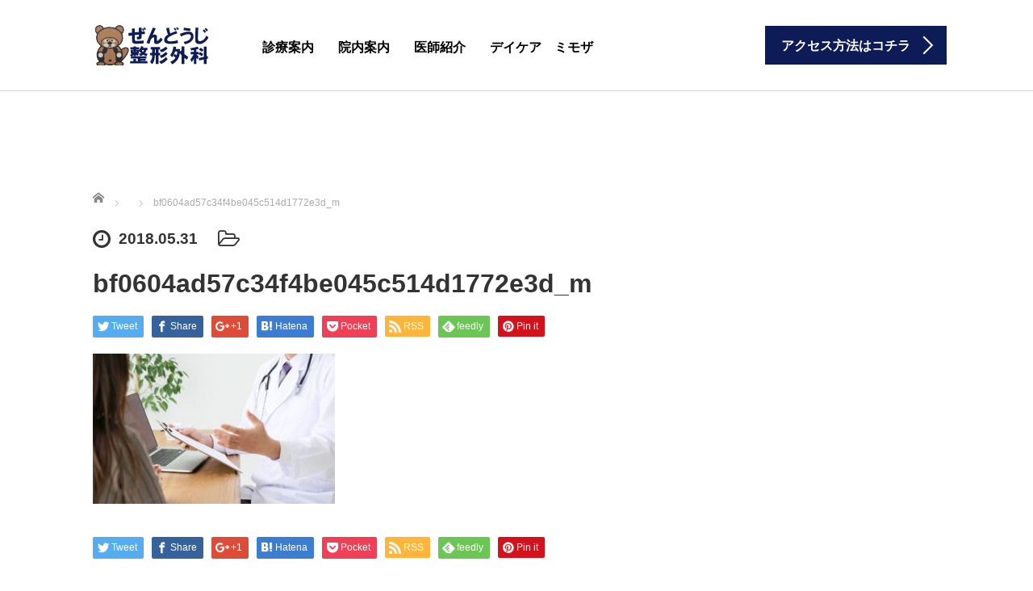

--- FILE ---
content_type: text/html; charset=UTF-8
request_url: http://zendoujiseikei.com/bf0604ad57c34f4be045c514d1772e3d_m/
body_size: 13171
content:
<!DOCTYPE html>
<html dir="ltr" lang="ja" prefix="og: https://ogp.me/ns#">
<head>
	<meta charset="UTF-8">
	<meta name="viewport" content="width=device-width, initial-scale=1.0">
	<meta http-equiv="X-UA-Compatible" content="IE=edge">

	<title>bf0604ad57c34f4be045c514d1772e3d_m | ぜんどうじ整形外科</title>
	<meta name="description" content="福岡県久留米市善道寺町にある整形外科｜リハビリ">
		<link rel="profile" href="http://gmpg.org/xfn/11">
	<link rel="pingback" href="http://zendoujiseikei.com/xmlrpc.php">

		
		<!-- All in One SEO 4.9.1.1 - aioseo.com -->
	<meta name="robots" content="max-image-preview:large" />
	<meta name="author" content="ait-labo"/>
	<link rel="canonical" href="http://zendoujiseikei.com/bf0604ad57c34f4be045c514d1772e3d_m/" />
	<meta name="generator" content="All in One SEO (AIOSEO) 4.9.1.1" />
		<meta property="og:locale" content="ja_JP" />
		<meta property="og:site_name" content="ぜんどうじ整形外科 | 福岡県久留米市善道寺町にある整形外科｜リハビリ" />
		<meta property="og:type" content="article" />
		<meta property="og:title" content="bf0604ad57c34f4be045c514d1772e3d_m | ぜんどうじ整形外科" />
		<meta property="og:url" content="http://zendoujiseikei.com/bf0604ad57c34f4be045c514d1772e3d_m/" />
		<meta property="article:published_time" content="2018-05-31T11:48:35+00:00" />
		<meta property="article:modified_time" content="2018-05-31T11:48:35+00:00" />
		<meta name="twitter:card" content="summary" />
		<meta name="twitter:title" content="bf0604ad57c34f4be045c514d1772e3d_m | ぜんどうじ整形外科" />
		<script type="application/ld+json" class="aioseo-schema">
			{"@context":"https:\/\/schema.org","@graph":[{"@type":"BreadcrumbList","@id":"http:\/\/zendoujiseikei.com\/bf0604ad57c34f4be045c514d1772e3d_m\/#breadcrumblist","itemListElement":[{"@type":"ListItem","@id":"http:\/\/zendoujiseikei.com#listItem","position":1,"name":"\u30db\u30fc\u30e0","item":"http:\/\/zendoujiseikei.com","nextItem":{"@type":"ListItem","@id":"http:\/\/zendoujiseikei.com\/bf0604ad57c34f4be045c514d1772e3d_m\/#listItem","name":"bf0604ad57c34f4be045c514d1772e3d_m"}},{"@type":"ListItem","@id":"http:\/\/zendoujiseikei.com\/bf0604ad57c34f4be045c514d1772e3d_m\/#listItem","position":2,"name":"bf0604ad57c34f4be045c514d1772e3d_m","previousItem":{"@type":"ListItem","@id":"http:\/\/zendoujiseikei.com#listItem","name":"\u30db\u30fc\u30e0"}}]},{"@type":"ItemPage","@id":"http:\/\/zendoujiseikei.com\/bf0604ad57c34f4be045c514d1772e3d_m\/#itempage","url":"http:\/\/zendoujiseikei.com\/bf0604ad57c34f4be045c514d1772e3d_m\/","name":"bf0604ad57c34f4be045c514d1772e3d_m | \u305c\u3093\u3069\u3046\u3058\u6574\u5f62\u5916\u79d1","inLanguage":"ja","isPartOf":{"@id":"http:\/\/zendoujiseikei.com\/#website"},"breadcrumb":{"@id":"http:\/\/zendoujiseikei.com\/bf0604ad57c34f4be045c514d1772e3d_m\/#breadcrumblist"},"author":{"@id":"http:\/\/zendoujiseikei.com\/author\/ait-labo\/#author"},"creator":{"@id":"http:\/\/zendoujiseikei.com\/author\/ait-labo\/#author"},"datePublished":"2018-05-31T11:48:35+00:00","dateModified":"2018-05-31T11:48:35+00:00"},{"@type":"Organization","@id":"http:\/\/zendoujiseikei.com\/#organization","name":"\u305c\u3093\u3069\u3046\u3058\u6574\u5f62\u5916\u79d1","description":"\u798f\u5ca1\u770c\u4e45\u7559\u7c73\u5e02\u5584\u9053\u5bfa\u753a\u306b\u3042\u308b\u6574\u5f62\u5916\u79d1\uff5c\u30ea\u30cf\u30d3\u30ea","url":"http:\/\/zendoujiseikei.com\/"},{"@type":"Person","@id":"http:\/\/zendoujiseikei.com\/author\/ait-labo\/#author","url":"http:\/\/zendoujiseikei.com\/author\/ait-labo\/","name":"ait-labo","image":{"@type":"ImageObject","@id":"http:\/\/zendoujiseikei.com\/bf0604ad57c34f4be045c514d1772e3d_m\/#authorImage","url":"https:\/\/secure.gravatar.com\/avatar\/be30bb5e025976bd4e36eb464c7b74f137ed66843c185494318bf9ec7d419e47?s=96&d=mm&r=g","width":96,"height":96,"caption":"ait-labo"}},{"@type":"WebSite","@id":"http:\/\/zendoujiseikei.com\/#website","url":"http:\/\/zendoujiseikei.com\/","name":"\u305c\u3093\u3069\u3046\u3058\u6574\u5f62\u5916\u79d1","description":"\u798f\u5ca1\u770c\u4e45\u7559\u7c73\u5e02\u5584\u9053\u5bfa\u753a\u306b\u3042\u308b\u6574\u5f62\u5916\u79d1\uff5c\u30ea\u30cf\u30d3\u30ea","inLanguage":"ja","publisher":{"@id":"http:\/\/zendoujiseikei.com\/#organization"}}]}
		</script>
		<!-- All in One SEO -->

<link rel='dns-prefetch' href='//ajax.googleapis.com' />
<link rel="alternate" title="oEmbed (JSON)" type="application/json+oembed" href="http://zendoujiseikei.com/wp-json/oembed/1.0/embed?url=http%3A%2F%2Fzendoujiseikei.com%2Fbf0604ad57c34f4be045c514d1772e3d_m%2F" />
<link rel="alternate" title="oEmbed (XML)" type="text/xml+oembed" href="http://zendoujiseikei.com/wp-json/oembed/1.0/embed?url=http%3A%2F%2Fzendoujiseikei.com%2Fbf0604ad57c34f4be045c514d1772e3d_m%2F&#038;format=xml" />
<style id='wp-img-auto-sizes-contain-inline-css' type='text/css'>
img:is([sizes=auto i],[sizes^="auto," i]){contain-intrinsic-size:3000px 1500px}
/*# sourceURL=wp-img-auto-sizes-contain-inline-css */
</style>
<style id='wp-emoji-styles-inline-css' type='text/css'>

	img.wp-smiley, img.emoji {
		display: inline !important;
		border: none !important;
		box-shadow: none !important;
		height: 1em !important;
		width: 1em !important;
		margin: 0 0.07em !important;
		vertical-align: -0.1em !important;
		background: none !important;
		padding: 0 !important;
	}
/*# sourceURL=wp-emoji-styles-inline-css */
</style>
<style id='wp-block-library-inline-css' type='text/css'>
:root{--wp-block-synced-color:#7a00df;--wp-block-synced-color--rgb:122,0,223;--wp-bound-block-color:var(--wp-block-synced-color);--wp-editor-canvas-background:#ddd;--wp-admin-theme-color:#007cba;--wp-admin-theme-color--rgb:0,124,186;--wp-admin-theme-color-darker-10:#006ba1;--wp-admin-theme-color-darker-10--rgb:0,107,160.5;--wp-admin-theme-color-darker-20:#005a87;--wp-admin-theme-color-darker-20--rgb:0,90,135;--wp-admin-border-width-focus:2px}@media (min-resolution:192dpi){:root{--wp-admin-border-width-focus:1.5px}}.wp-element-button{cursor:pointer}:root .has-very-light-gray-background-color{background-color:#eee}:root .has-very-dark-gray-background-color{background-color:#313131}:root .has-very-light-gray-color{color:#eee}:root .has-very-dark-gray-color{color:#313131}:root .has-vivid-green-cyan-to-vivid-cyan-blue-gradient-background{background:linear-gradient(135deg,#00d084,#0693e3)}:root .has-purple-crush-gradient-background{background:linear-gradient(135deg,#34e2e4,#4721fb 50%,#ab1dfe)}:root .has-hazy-dawn-gradient-background{background:linear-gradient(135deg,#faaca8,#dad0ec)}:root .has-subdued-olive-gradient-background{background:linear-gradient(135deg,#fafae1,#67a671)}:root .has-atomic-cream-gradient-background{background:linear-gradient(135deg,#fdd79a,#004a59)}:root .has-nightshade-gradient-background{background:linear-gradient(135deg,#330968,#31cdcf)}:root .has-midnight-gradient-background{background:linear-gradient(135deg,#020381,#2874fc)}:root{--wp--preset--font-size--normal:16px;--wp--preset--font-size--huge:42px}.has-regular-font-size{font-size:1em}.has-larger-font-size{font-size:2.625em}.has-normal-font-size{font-size:var(--wp--preset--font-size--normal)}.has-huge-font-size{font-size:var(--wp--preset--font-size--huge)}.has-text-align-center{text-align:center}.has-text-align-left{text-align:left}.has-text-align-right{text-align:right}.has-fit-text{white-space:nowrap!important}#end-resizable-editor-section{display:none}.aligncenter{clear:both}.items-justified-left{justify-content:flex-start}.items-justified-center{justify-content:center}.items-justified-right{justify-content:flex-end}.items-justified-space-between{justify-content:space-between}.screen-reader-text{border:0;clip-path:inset(50%);height:1px;margin:-1px;overflow:hidden;padding:0;position:absolute;width:1px;word-wrap:normal!important}.screen-reader-text:focus{background-color:#ddd;clip-path:none;color:#444;display:block;font-size:1em;height:auto;left:5px;line-height:normal;padding:15px 23px 14px;text-decoration:none;top:5px;width:auto;z-index:100000}html :where(.has-border-color){border-style:solid}html :where([style*=border-top-color]){border-top-style:solid}html :where([style*=border-right-color]){border-right-style:solid}html :where([style*=border-bottom-color]){border-bottom-style:solid}html :where([style*=border-left-color]){border-left-style:solid}html :where([style*=border-width]){border-style:solid}html :where([style*=border-top-width]){border-top-style:solid}html :where([style*=border-right-width]){border-right-style:solid}html :where([style*=border-bottom-width]){border-bottom-style:solid}html :where([style*=border-left-width]){border-left-style:solid}html :where(img[class*=wp-image-]){height:auto;max-width:100%}:where(figure){margin:0 0 1em}html :where(.is-position-sticky){--wp-admin--admin-bar--position-offset:var(--wp-admin--admin-bar--height,0px)}@media screen and (max-width:600px){html :where(.is-position-sticky){--wp-admin--admin-bar--position-offset:0px}}

/*# sourceURL=wp-block-library-inline-css */
</style><style id='global-styles-inline-css' type='text/css'>
:root{--wp--preset--aspect-ratio--square: 1;--wp--preset--aspect-ratio--4-3: 4/3;--wp--preset--aspect-ratio--3-4: 3/4;--wp--preset--aspect-ratio--3-2: 3/2;--wp--preset--aspect-ratio--2-3: 2/3;--wp--preset--aspect-ratio--16-9: 16/9;--wp--preset--aspect-ratio--9-16: 9/16;--wp--preset--color--black: #000000;--wp--preset--color--cyan-bluish-gray: #abb8c3;--wp--preset--color--white: #ffffff;--wp--preset--color--pale-pink: #f78da7;--wp--preset--color--vivid-red: #cf2e2e;--wp--preset--color--luminous-vivid-orange: #ff6900;--wp--preset--color--luminous-vivid-amber: #fcb900;--wp--preset--color--light-green-cyan: #7bdcb5;--wp--preset--color--vivid-green-cyan: #00d084;--wp--preset--color--pale-cyan-blue: #8ed1fc;--wp--preset--color--vivid-cyan-blue: #0693e3;--wp--preset--color--vivid-purple: #9b51e0;--wp--preset--gradient--vivid-cyan-blue-to-vivid-purple: linear-gradient(135deg,rgb(6,147,227) 0%,rgb(155,81,224) 100%);--wp--preset--gradient--light-green-cyan-to-vivid-green-cyan: linear-gradient(135deg,rgb(122,220,180) 0%,rgb(0,208,130) 100%);--wp--preset--gradient--luminous-vivid-amber-to-luminous-vivid-orange: linear-gradient(135deg,rgb(252,185,0) 0%,rgb(255,105,0) 100%);--wp--preset--gradient--luminous-vivid-orange-to-vivid-red: linear-gradient(135deg,rgb(255,105,0) 0%,rgb(207,46,46) 100%);--wp--preset--gradient--very-light-gray-to-cyan-bluish-gray: linear-gradient(135deg,rgb(238,238,238) 0%,rgb(169,184,195) 100%);--wp--preset--gradient--cool-to-warm-spectrum: linear-gradient(135deg,rgb(74,234,220) 0%,rgb(151,120,209) 20%,rgb(207,42,186) 40%,rgb(238,44,130) 60%,rgb(251,105,98) 80%,rgb(254,248,76) 100%);--wp--preset--gradient--blush-light-purple: linear-gradient(135deg,rgb(255,206,236) 0%,rgb(152,150,240) 100%);--wp--preset--gradient--blush-bordeaux: linear-gradient(135deg,rgb(254,205,165) 0%,rgb(254,45,45) 50%,rgb(107,0,62) 100%);--wp--preset--gradient--luminous-dusk: linear-gradient(135deg,rgb(255,203,112) 0%,rgb(199,81,192) 50%,rgb(65,88,208) 100%);--wp--preset--gradient--pale-ocean: linear-gradient(135deg,rgb(255,245,203) 0%,rgb(182,227,212) 50%,rgb(51,167,181) 100%);--wp--preset--gradient--electric-grass: linear-gradient(135deg,rgb(202,248,128) 0%,rgb(113,206,126) 100%);--wp--preset--gradient--midnight: linear-gradient(135deg,rgb(2,3,129) 0%,rgb(40,116,252) 100%);--wp--preset--font-size--small: 13px;--wp--preset--font-size--medium: 20px;--wp--preset--font-size--large: 36px;--wp--preset--font-size--x-large: 42px;--wp--preset--spacing--20: 0.44rem;--wp--preset--spacing--30: 0.67rem;--wp--preset--spacing--40: 1rem;--wp--preset--spacing--50: 1.5rem;--wp--preset--spacing--60: 2.25rem;--wp--preset--spacing--70: 3.38rem;--wp--preset--spacing--80: 5.06rem;--wp--preset--shadow--natural: 6px 6px 9px rgba(0, 0, 0, 0.2);--wp--preset--shadow--deep: 12px 12px 50px rgba(0, 0, 0, 0.4);--wp--preset--shadow--sharp: 6px 6px 0px rgba(0, 0, 0, 0.2);--wp--preset--shadow--outlined: 6px 6px 0px -3px rgb(255, 255, 255), 6px 6px rgb(0, 0, 0);--wp--preset--shadow--crisp: 6px 6px 0px rgb(0, 0, 0);}:where(.is-layout-flex){gap: 0.5em;}:where(.is-layout-grid){gap: 0.5em;}body .is-layout-flex{display: flex;}.is-layout-flex{flex-wrap: wrap;align-items: center;}.is-layout-flex > :is(*, div){margin: 0;}body .is-layout-grid{display: grid;}.is-layout-grid > :is(*, div){margin: 0;}:where(.wp-block-columns.is-layout-flex){gap: 2em;}:where(.wp-block-columns.is-layout-grid){gap: 2em;}:where(.wp-block-post-template.is-layout-flex){gap: 1.25em;}:where(.wp-block-post-template.is-layout-grid){gap: 1.25em;}.has-black-color{color: var(--wp--preset--color--black) !important;}.has-cyan-bluish-gray-color{color: var(--wp--preset--color--cyan-bluish-gray) !important;}.has-white-color{color: var(--wp--preset--color--white) !important;}.has-pale-pink-color{color: var(--wp--preset--color--pale-pink) !important;}.has-vivid-red-color{color: var(--wp--preset--color--vivid-red) !important;}.has-luminous-vivid-orange-color{color: var(--wp--preset--color--luminous-vivid-orange) !important;}.has-luminous-vivid-amber-color{color: var(--wp--preset--color--luminous-vivid-amber) !important;}.has-light-green-cyan-color{color: var(--wp--preset--color--light-green-cyan) !important;}.has-vivid-green-cyan-color{color: var(--wp--preset--color--vivid-green-cyan) !important;}.has-pale-cyan-blue-color{color: var(--wp--preset--color--pale-cyan-blue) !important;}.has-vivid-cyan-blue-color{color: var(--wp--preset--color--vivid-cyan-blue) !important;}.has-vivid-purple-color{color: var(--wp--preset--color--vivid-purple) !important;}.has-black-background-color{background-color: var(--wp--preset--color--black) !important;}.has-cyan-bluish-gray-background-color{background-color: var(--wp--preset--color--cyan-bluish-gray) !important;}.has-white-background-color{background-color: var(--wp--preset--color--white) !important;}.has-pale-pink-background-color{background-color: var(--wp--preset--color--pale-pink) !important;}.has-vivid-red-background-color{background-color: var(--wp--preset--color--vivid-red) !important;}.has-luminous-vivid-orange-background-color{background-color: var(--wp--preset--color--luminous-vivid-orange) !important;}.has-luminous-vivid-amber-background-color{background-color: var(--wp--preset--color--luminous-vivid-amber) !important;}.has-light-green-cyan-background-color{background-color: var(--wp--preset--color--light-green-cyan) !important;}.has-vivid-green-cyan-background-color{background-color: var(--wp--preset--color--vivid-green-cyan) !important;}.has-pale-cyan-blue-background-color{background-color: var(--wp--preset--color--pale-cyan-blue) !important;}.has-vivid-cyan-blue-background-color{background-color: var(--wp--preset--color--vivid-cyan-blue) !important;}.has-vivid-purple-background-color{background-color: var(--wp--preset--color--vivid-purple) !important;}.has-black-border-color{border-color: var(--wp--preset--color--black) !important;}.has-cyan-bluish-gray-border-color{border-color: var(--wp--preset--color--cyan-bluish-gray) !important;}.has-white-border-color{border-color: var(--wp--preset--color--white) !important;}.has-pale-pink-border-color{border-color: var(--wp--preset--color--pale-pink) !important;}.has-vivid-red-border-color{border-color: var(--wp--preset--color--vivid-red) !important;}.has-luminous-vivid-orange-border-color{border-color: var(--wp--preset--color--luminous-vivid-orange) !important;}.has-luminous-vivid-amber-border-color{border-color: var(--wp--preset--color--luminous-vivid-amber) !important;}.has-light-green-cyan-border-color{border-color: var(--wp--preset--color--light-green-cyan) !important;}.has-vivid-green-cyan-border-color{border-color: var(--wp--preset--color--vivid-green-cyan) !important;}.has-pale-cyan-blue-border-color{border-color: var(--wp--preset--color--pale-cyan-blue) !important;}.has-vivid-cyan-blue-border-color{border-color: var(--wp--preset--color--vivid-cyan-blue) !important;}.has-vivid-purple-border-color{border-color: var(--wp--preset--color--vivid-purple) !important;}.has-vivid-cyan-blue-to-vivid-purple-gradient-background{background: var(--wp--preset--gradient--vivid-cyan-blue-to-vivid-purple) !important;}.has-light-green-cyan-to-vivid-green-cyan-gradient-background{background: var(--wp--preset--gradient--light-green-cyan-to-vivid-green-cyan) !important;}.has-luminous-vivid-amber-to-luminous-vivid-orange-gradient-background{background: var(--wp--preset--gradient--luminous-vivid-amber-to-luminous-vivid-orange) !important;}.has-luminous-vivid-orange-to-vivid-red-gradient-background{background: var(--wp--preset--gradient--luminous-vivid-orange-to-vivid-red) !important;}.has-very-light-gray-to-cyan-bluish-gray-gradient-background{background: var(--wp--preset--gradient--very-light-gray-to-cyan-bluish-gray) !important;}.has-cool-to-warm-spectrum-gradient-background{background: var(--wp--preset--gradient--cool-to-warm-spectrum) !important;}.has-blush-light-purple-gradient-background{background: var(--wp--preset--gradient--blush-light-purple) !important;}.has-blush-bordeaux-gradient-background{background: var(--wp--preset--gradient--blush-bordeaux) !important;}.has-luminous-dusk-gradient-background{background: var(--wp--preset--gradient--luminous-dusk) !important;}.has-pale-ocean-gradient-background{background: var(--wp--preset--gradient--pale-ocean) !important;}.has-electric-grass-gradient-background{background: var(--wp--preset--gradient--electric-grass) !important;}.has-midnight-gradient-background{background: var(--wp--preset--gradient--midnight) !important;}.has-small-font-size{font-size: var(--wp--preset--font-size--small) !important;}.has-medium-font-size{font-size: var(--wp--preset--font-size--medium) !important;}.has-large-font-size{font-size: var(--wp--preset--font-size--large) !important;}.has-x-large-font-size{font-size: var(--wp--preset--font-size--x-large) !important;}
/*# sourceURL=global-styles-inline-css */
</style>

<style id='classic-theme-styles-inline-css' type='text/css'>
/*! This file is auto-generated */
.wp-block-button__link{color:#fff;background-color:#32373c;border-radius:9999px;box-shadow:none;text-decoration:none;padding:calc(.667em + 2px) calc(1.333em + 2px);font-size:1.125em}.wp-block-file__button{background:#32373c;color:#fff;text-decoration:none}
/*# sourceURL=/wp-includes/css/classic-themes.min.css */
</style>
<link rel='stylesheet' id='contact-form-7-css' href='http://zendoujiseikei.com/wp-content/plugins/contact-form-7/includes/css/styles.css?ver=6.1.4' type='text/css' media='all' />
<link rel='stylesheet' id='_tk-bootstrap-wp-css' href='http://zendoujiseikei.com/wp-content/themes/agent_tcd033/includes/css/bootstrap-wp.css?ver=6.9' type='text/css' media='all' />
<link rel='stylesheet' id='_tk-bootstrap-css' href='http://zendoujiseikei.com/wp-content/themes/agent_tcd033/includes/resources/bootstrap/css/bootstrap.min.css?ver=6.9' type='text/css' media='all' />
<link rel='stylesheet' id='_tk-font-awesome-css' href='http://zendoujiseikei.com/wp-content/themes/agent_tcd033/includes/css/font-awesome.min.css?ver=4.1.0' type='text/css' media='all' />
<script type="text/javascript" src="https://ajax.googleapis.com/ajax/libs/jquery/1.11.3/jquery.min.js?ver=6.9" id="jquery-js"></script>
<script type="text/javascript" src="http://zendoujiseikei.com/wp-content/themes/agent_tcd033/includes/resources/bootstrap/js/bootstrap.js?ver=6.9" id="_tk-bootstrapjs-js"></script>
<script type="text/javascript" src="http://zendoujiseikei.com/wp-content/themes/agent_tcd033/includes/js/bootstrap-wp.js?ver=6.9" id="_tk-bootstrapwp-js"></script>
<script type="text/javascript" src="http://zendoujiseikei.com/wp-content/themes/agent_tcd033/includes/js/keyboard-image-navigation.js?ver=20120202" id="_tk-keyboard-image-navigation-js"></script>
<link rel="https://api.w.org/" href="http://zendoujiseikei.com/wp-json/" /><link rel="alternate" title="JSON" type="application/json" href="http://zendoujiseikei.com/wp-json/wp/v2/media/287" /><link rel='shortlink' href='http://zendoujiseikei.com/?p=287' />
<style type="text/css"></style>	<link rel="stylesheet" href="http://zendoujiseikei.com/wp-content/themes/agent_tcd033/style.css?ver=3.1.2" type="text/css" />

	
	<script type="text/javascript" src="http://zendoujiseikei.com/wp-content/themes/agent_tcd033/parallax.js"></script>
	<link rel="stylesheet" href="https://maxcdn.bootstrapcdn.com/font-awesome/4.4.0/css/font-awesome.min.css">
	<link rel="stylesheet" href="http://zendoujiseikei.com/wp-content/themes/agent_tcd033/agent.css" type="text/css" />

		<script type="text/javascript" src="http://zendoujiseikei.com/wp-content/themes/agent_tcd033/js/jscript.js"></script>
	<script src="http://zendoujiseikei.com/wp-content/themes/agent_tcd033/js/comment.js?ver=?ver=3.1.2"></script>
	<link rel="stylesheet" href="http://zendoujiseikei.com/wp-content/themes/agent_tcd033/comment-style.css" type="text/css" />

	<link rel="stylesheet" media="screen and (max-width:770px)" href="http://zendoujiseikei.com/wp-content/themes/agent_tcd033/footer-bar/footer-bar.css?ver=?ver=3.1.2">

	
	<style type="text/css">
		#agent-header-outer{border-bottom:1px solid lightgrey}	</style>

	<style type="text/css">
		#logo_image { top:0px; left:0px; }
		body { font-size:19px; }
	.menu-item a:hover, .entry-content a {color: #0D1B56 !important;}
	.title a:hover, .entry-meta a:hover, .post_category a:hover, .widget a:hover, .categories-wrap a:hover {color: #0D1B56!important;}
	.dropdown-menu {
	  background-color:#0D1B56;
	}
	.dropdown-menu .menu-item:hover *{
	  background:#152C8C!important;
	}
	.link-button-azure_top, .link-button-azure_btm{
	  background-color:#0D1B56!important;
	}
	.next-button:after { border-left-color:0D1B56!important; border-bottom-color:0D1B56!important; }
	.next-button:hover, .next-button:hover:after {border-color:152C8C!important;}
	.link-button-azure_top:hover, .link-button-azure_btm:hover {
	  background:#152C8C!important;
	}
	.read-more:hover, .archives_btn:hover, .prev_link a:hover, .next_link a:hover, #submit_comment:hover, .form_table .btn-primary, .form_table td.form_title  { background:#0D1B56!important; }

  @media only screen and (min-width: 767px) {
    .navbar-nav > .current-menu-item > a{color: #0D1B56 !important;}
  }
  
  @media only screen and (max-width: 767px) {
    .current-menu-item *{color: #0D1B56 !important;}
    .menu-item.active a {
      color:black;
    }
  }

			p { word-wrap:break-word; }
	
	.col-xs-100 col-md-100 col-lg-80 agent-header-menu romaji{
padding-left: 100px;
}


.col-head-type1 {
  border-collapse: collapse;
  width: 100%;
}
 
.col-head-type1 th,
.col-head-type1 td {
  border: 1px solid #dbe1e8;  
  padding: 8px;
  text-align: center;
}
 
.col-head-type1 th {
  background: #f9fafc;
  text-align: center;
  width: 120px;
}


.col-head-type2 {
  border-collapse: collapse;
  width: 100%;
  text-align: center;
}
 
.col-head-type2 th,
.col-head-type2 td {
  border: 1px solid #dbe1e8;  
  padding: 8px;
  text-align: center;
}
 
.col-head-type2 th {
  background: #f9fafc;
  text-align: center;
  width: 20px;
}

@media only screen and (max-width: 800px) {
.pc {
display:none;
}
}


@media only screen and (min-width: 800px) {
.sp {
display:none;
}
}


.m1 {
padding: 0.5em;
background: aliceblue;
box-shadow: 0 0 4px rgba(0, 0, 0, 0.23);
font-size:23px;
    margin-top: 20px;
    margin-bottom: 5px;
}

.practice-float{
  font-size: 23px;
}
.practice-float p{
  overflow:hidden;
  margin:10px 0;
  padding:5px
}
.practice-float .floated{ 
 float:left;
 margin-right:10px;
 margin-bottom:10px;
 width:150px;
 height:150px;
}
.practice-float .floated.right{
  float:right;
}
	
			#agent-header-outer{ position: fixed;}
	

					.page-title{ font-size: 32px;}
			
	</style>
</head>

<body class="attachment wp-singular attachment-template-default single single-attachment postid-287 attachmentid-287 attachment-jpeg wp-theme-agent_tcd033 group-blog">
	
	<div id="verytop"></div>
	<div id="agent-header-outer">
			<div class="container hidden-xs hidden-sm hidden-md">
				<div class="row">
					<div class="logo-wrap col-xs-20">
					  <!-- logo -->
					  <div id='logo_image'>
<h1 id="logo"><a href=" http://zendoujiseikei.com/" title="ぜんどうじ整形外科" data-label="ぜんどうじ整形外科"><img class="h_logo" src="http://zendoujiseikei.com/wp-content/uploads/tcd-w/logo.png?1764941929" alt="ぜんどうじ整形外科" title="ぜんどうじ整形外科" /></a></h1>
</div>
				</div>
					<div class="col-xs-100 col-md-100 col-lg-80 agent-header-menu romaji">
	          <div class="navbar navbar-default">
	            <div class="navbar-header">
	              <button type="button" class="navbar-toggle" data-toggle="collapse" data-target=".nav_toggle">
	                <span class="sr-only">Toggle navigation </span>
	                <span class="icon-bar"></span>
	                <span class="icon-bar"></span>
	                <span class="icon-bar"></span>
	              </button>
								<div class="collapse navbar-collapse nav_toggle"><ul id="main-menu" class="nav navbar-nav"><li id="menu-item-32" class="menu-item menu-item-type-post_type menu-item-object-page menu-item-32"><a href="http://zendoujiseikei.com/schedule/">診療案内</a></li>
<li id="menu-item-31" class="menu-item menu-item-type-post_type menu-item-object-page menu-item-31"><a href="http://zendoujiseikei.com/clinic/">院内案内</a></li>
<li id="menu-item-295" class="menu-item menu-item-type-custom menu-item-object-custom menu-item-295"><a href="http://zendoujiseikei.com/staff/">医師紹介</a></li>
<li id="menu-item-33" class="menu-item menu-item-type-post_type menu-item-object-page menu-item-33"><a href="http://zendoujiseikei.com/daycare_mimosa/">デイケア　ミモザ</a></li>
</ul></div>							</div>
						</div>
					</div>
					<div class="col-xs-20 hidden-xs hidden-sm hidden-md"><a href="http://zendoujiseikei.com/access/" class="link-button-azure_top"><span class="btn_lavel">アクセス方法はコチラ</span><span class="arrow_ico1"></span></a></div>				</div>
			</div>
			<div class="container hidden-lg">
	      <div class="row">
	        <div class="site-navigation-inner col-xs-120">
	          <div class="navbar navbar-default" style="margin-bottom:0px">
	            <div class="navbar-header">
	              <button type="button" class="navbar-toggle" data-toggle="collapse" data-target=".nav_toggle" style='z-index:3000'>
	                <span class="sr-only">Toggle navigation </span>
	                <span class="icon-bar"></span>
	                <span class="icon-bar"></span>
	                <span class="icon-bar"></span>
	              </button>

	              <div id="logo-area">
	                <div id='logo_image'>
<h1 id="logo"><a href=" http://zendoujiseikei.com/" title="ぜんどうじ整形外科" data-label="ぜんどうじ整形外科"><img class="h_logo" src="http://zendoujiseikei.com/wp-content/uploads/tcd-w/logo.png?1764941929" alt="ぜんどうじ整形外科" title="ぜんどうじ整形外科" /></a></h1>
</div>
	              </div>

	            </div>

	          </div><!-- .navbar -->
	        </div>
	      </div>
			</div>
	</div>
	            <!-- The WordPress Menu goes here -->
	            <div class="hidden-lg mobile_nav_wapper">
								<div class="collapse navbar-collapse nav_toggle"><ul id="main-menu" class="nav navbar-nav pt0"><li class="menu-item menu-item-type-post_type menu-item-object-page menu-item-32"><a href="http://zendoujiseikei.com/schedule/">診療案内</a></li>
<li class="menu-item menu-item-type-post_type menu-item-object-page menu-item-31"><a href="http://zendoujiseikei.com/clinic/">院内案内</a></li>
<li class="menu-item menu-item-type-custom menu-item-object-custom menu-item-295"><a href="http://zendoujiseikei.com/staff/">医師紹介</a></li>
<li class="menu-item menu-item-type-post_type menu-item-object-page menu-item-33"><a href="http://zendoujiseikei.com/daycare_mimosa/">デイケア　ミモザ</a></li>
</ul></div>	            </div>




  
  <div class="container single_wrap">
    
<ul id="bread_crumb" class="clearfix">
  <li itemscope="itemscope" itemtype="http://data-vocabulary.org/Breadcrumb" class="home"><a itemprop="url" href="http://zendoujiseikei.com/"><span itemprop="title">ホーム</span></a></li>

 <li itemscope="itemscope" itemtype="http://data-vocabulary.org/Breadcrumb">
   </li>
 <li class="last">bf0604ad57c34f4be045c514d1772e3d_m</li>

</ul>
    <div class="row">

      <div class="col-sm-80 no-left-padding">
      
        
<article id="post-287" class="post-287 attachment type-attachment status-inherit hentry">
	<header>
				<ul class="entry-meta clearfix">
			<li><span class='fa fa-clock-o fa-lg mr5'></span><span class='timestamp'>&nbsp;2018.05.31</span></li>			<li><i class="fa fa-folder-open-o fa-lg mr5" aria-hidden="true"></i></li>								</ul>
		
		<h2 class="page-title">bf0604ad57c34f4be045c514d1772e3d_m</h2>
	</header><!-- .entry-header -->

  <!-- sns button top -->
    
<!--Type1-->

<div id="share_top1">

 

<div class="sns">
<ul class="type1 clearfix">
<!--Twitterボタン-->
<li class="twitter">
<a href="http://twitter.com/share?text=bf0604ad57c34f4be045c514d1772e3d_m&url=http%3A%2F%2Fzendoujiseikei.com%2Fbf0604ad57c34f4be045c514d1772e3d_m%2F&via=&tw_p=tweetbutton&related=" onclick="javascript:window.open(this.href, '', 'menubar=no,toolbar=no,resizable=yes,scrollbars=yes,height=400,width=600');return false;"><i class="icon-twitter"></i><span class="ttl">Tweet</span><span class="share-count"></span></a></li>

<!--Facebookボタン-->
<li class="facebook">
<a href="//www.facebook.com/sharer/sharer.php?u=http://zendoujiseikei.com/bf0604ad57c34f4be045c514d1772e3d_m/&amp;t=bf0604ad57c34f4be045c514d1772e3d_m" class="facebook-btn-icon-link" target="blank" rel="nofollow"><i class="icon-facebook"></i><span class="ttl">Share</span><span class="share-count"></span></a></li>

<!--Google+ボタン-->
<li class="googleplus">
<a href="https://plus.google.com/share?url=http%3A%2F%2Fzendoujiseikei.com%2Fbf0604ad57c34f4be045c514d1772e3d_m%2F" onclick="javascript:window.open(this.href, '', 'menubar=no,toolbar=no,resizable=yes,scrollbars=yes,height=600,width=500');return false;"><i class="icon-google-plus"></i><span class="ttl">+1</span><span class="share-count"></span></a></li>

<!--Hatebuボタン-->
<li class="hatebu">
<a href="http://b.hatena.ne.jp/add?mode=confirm&url=http%3A%2F%2Fzendoujiseikei.com%2Fbf0604ad57c34f4be045c514d1772e3d_m%2F" onclick="javascript:window.open(this.href, '', 'menubar=no,toolbar=no,resizable=yes,scrollbars=yes,height=400,width=510');return false;" ><i class="icon-hatebu"></i><span class="ttl">Hatena</span><span class="share-count"></span></a></li>

<!--Pocketボタン-->
<li class="pocket">
<a href="http://getpocket.com/edit?url=http%3A%2F%2Fzendoujiseikei.com%2Fbf0604ad57c34f4be045c514d1772e3d_m%2F&title=bf0604ad57c34f4be045c514d1772e3d_m" target="blank"><i class="icon-pocket"></i><span class="ttl">Pocket</span><span class="share-count"></span></a></li>

<!--RSSボタン-->
<li class="rss">
<a href="http://zendoujiseikei.com/feed/" target="blank"><i class="icon-rss"></i><span class="ttl">RSS</span></a></li>

<!--Feedlyボタン-->
<li class="feedly">
<a href="http://feedly.com/index.html#subscription%2Ffeed%2Fhttp://zendoujiseikei.com/feed/" target="blank"><i class="icon-feedly"></i><span class="ttl">feedly</span><span class="share-count"></span></a></li>

<!--Pinterestボタン-->
<li class="pinterest">
<a rel="nofollow" target="_blank" href="https://www.pinterest.com/pin/create/button/?url=http%3A%2F%2Fzendoujiseikei.com%2Fbf0604ad57c34f4be045c514d1772e3d_m%2F&media=http://zendoujiseikei.com/wp-content/uploads/2018/05/bf0604ad57c34f4be045c514d1772e3d_m.jpg&description=bf0604ad57c34f4be045c514d1772e3d_m"><i class="icon-pinterest"></i><span class="ttl">Pin&nbsp;it</span></a></li>

</ul>
</div>

</div>


<!--Type2-->

<!--Type3-->

<!--Type4-->

<!--Type5-->
    <!-- /sns button top -->

	<div class="entry-content mb30">
				<p class="attachment"><a href='http://zendoujiseikei.com/wp-content/uploads/2018/05/bf0604ad57c34f4be045c514d1772e3d_m.jpg'><img fetchpriority="high" decoding="async" width="300" height="186" src="http://zendoujiseikei.com/wp-content/uploads/2018/05/bf0604ad57c34f4be045c514d1772e3d_m-300x186.jpg" class="attachment-medium size-medium" alt="" srcset="http://zendoujiseikei.com/wp-content/uploads/2018/05/bf0604ad57c34f4be045c514d1772e3d_m-300x186.jpg 300w, http://zendoujiseikei.com/wp-content/uploads/2018/05/bf0604ad57c34f4be045c514d1772e3d_m-768x477.jpg 768w, http://zendoujiseikei.com/wp-content/uploads/2018/05/bf0604ad57c34f4be045c514d1772e3d_m-1024x636.jpg 1024w, http://zendoujiseikei.com/wp-content/uploads/2018/05/bf0604ad57c34f4be045c514d1772e3d_m.jpg 1920w" sizes="(max-width: 300px) 100vw, 300px" /></a></p>
			</div><!-- .entry-content -->

  <!-- sns button bottom -->
    <div class="clearfix">
  
<!--Type1-->

<div id="share_top1">

 

<div class="sns">
<ul class="type1 clearfix">
<!--Twitterボタン-->
<li class="twitter">
<a href="http://twitter.com/share?text=bf0604ad57c34f4be045c514d1772e3d_m&url=http%3A%2F%2Fzendoujiseikei.com%2Fbf0604ad57c34f4be045c514d1772e3d_m%2F&via=&tw_p=tweetbutton&related=" onclick="javascript:window.open(this.href, '', 'menubar=no,toolbar=no,resizable=yes,scrollbars=yes,height=400,width=600');return false;"><i class="icon-twitter"></i><span class="ttl">Tweet</span><span class="share-count"></span></a></li>

<!--Facebookボタン-->
<li class="facebook">
<a href="//www.facebook.com/sharer/sharer.php?u=http://zendoujiseikei.com/bf0604ad57c34f4be045c514d1772e3d_m/&amp;t=bf0604ad57c34f4be045c514d1772e3d_m" class="facebook-btn-icon-link" target="blank" rel="nofollow"><i class="icon-facebook"></i><span class="ttl">Share</span><span class="share-count"></span></a></li>

<!--Google+ボタン-->
<li class="googleplus">
<a href="https://plus.google.com/share?url=http%3A%2F%2Fzendoujiseikei.com%2Fbf0604ad57c34f4be045c514d1772e3d_m%2F" onclick="javascript:window.open(this.href, '', 'menubar=no,toolbar=no,resizable=yes,scrollbars=yes,height=600,width=500');return false;"><i class="icon-google-plus"></i><span class="ttl">+1</span><span class="share-count"></span></a></li>

<!--Hatebuボタン-->
<li class="hatebu">
<a href="http://b.hatena.ne.jp/add?mode=confirm&url=http%3A%2F%2Fzendoujiseikei.com%2Fbf0604ad57c34f4be045c514d1772e3d_m%2F" onclick="javascript:window.open(this.href, '', 'menubar=no,toolbar=no,resizable=yes,scrollbars=yes,height=400,width=510');return false;" ><i class="icon-hatebu"></i><span class="ttl">Hatena</span><span class="share-count"></span></a></li>

<!--Pocketボタン-->
<li class="pocket">
<a href="http://getpocket.com/edit?url=http%3A%2F%2Fzendoujiseikei.com%2Fbf0604ad57c34f4be045c514d1772e3d_m%2F&title=bf0604ad57c34f4be045c514d1772e3d_m" target="blank"><i class="icon-pocket"></i><span class="ttl">Pocket</span><span class="share-count"></span></a></li>

<!--RSSボタン-->
<li class="rss">
<a href="http://zendoujiseikei.com/feed/" target="blank"><i class="icon-rss"></i><span class="ttl">RSS</span></a></li>

<!--Feedlyボタン-->
<li class="feedly">
<a href="http://feedly.com/index.html#subscription%2Ffeed%2Fhttp://zendoujiseikei.com/feed/" target="blank"><i class="icon-feedly"></i><span class="ttl">feedly</span><span class="share-count"></span></a></li>

<!--Pinterestボタン-->
<li class="pinterest">
<a rel="nofollow" target="_blank" href="https://www.pinterest.com/pin/create/button/?url=http%3A%2F%2Fzendoujiseikei.com%2Fbf0604ad57c34f4be045c514d1772e3d_m%2F&media=http://zendoujiseikei.com/wp-content/uploads/2018/05/bf0604ad57c34f4be045c514d1772e3d_m.jpg&description=bf0604ad57c34f4be045c514d1772e3d_m"><i class="icon-pinterest"></i><span class="ttl">Pin&nbsp;it</span></a></li>

</ul>
</div>

</div>


<!--Type2-->

<!--Type3-->

<!--Type4-->

<!--Type5-->
  </div>
    <!-- /sns button bottom -->

	
</article><!-- #post-## -->

        
      
        
    <!-- comments -->
        <!-- /comments -->

      </div>

      <div class="col-sm-37 col-sm-offset-3 no-right-padding">
            <div class="sidebar-padder">

      
      	      	  
    </div><!-- close .sidebar-padder -->      </div>

    </div>
  </div>



    <div class="recruit-splash" data-parallax="scroll" data-speed="0.6" data-image-src="http://zendoujiseikei.com/wp-content/uploads/2018/05/bf0604ad57c34f4be045c514d1772e3d_m.jpg">
    <div class="container section section-small" style="overflow:hidden;">
      <div class="row">
        <div class="col-xs-120 text-center">
          <h2 class="recruit-splash-h2 smaller-mobile-h2"></h2>
          <a class="link-button-azure_btm big" style="margin-top:24px" href="http://zendoujiseikei.com/access/"><span class="btn_lavel">アクセス方法はコチラ</span><span class="arrow_ico2"></span></a>        </div>
      </div>
    </div>
  </div>

<div class="section container-fluid">
  <div class="row">
        <div class="col-xs-120"><a href="http://zendoujiseikei.com/"><img src="http://zendoujiseikei.com/wp-content/uploads/2018/06/logo-zendouji.png" alt="ぜんどうじ整形外科" title="ぜんどうじ整形外科" width="150" height="50" class="footer_logo"></a></div>    <div class="col-xs-120 footer-menu">
          </div>

    
      </div>
</div>

<div class="text-center returntop">
	<a href="#verytop"><span></span></a>
</div>

<div style="background:black; ">
	<div class="container">
		<div class="row">
      			<div class="col-sm-30 text-right col-sm-push-90">
                        			</div>
            <div class="col-sm-offset-30 col-sm-60 col-sm-pull-30 text-center romaji copyright">Copyright 2025 ぜんどうじ整形外科</div>

		</div>
	</div>
</div>


<script type="speculationrules">
{"prefetch":[{"source":"document","where":{"and":[{"href_matches":"/*"},{"not":{"href_matches":["/wp-*.php","/wp-admin/*","/wp-content/uploads/*","/wp-content/*","/wp-content/plugins/*","/wp-content/themes/agent_tcd033/*","/*\\?(.+)"]}},{"not":{"selector_matches":"a[rel~=\"nofollow\"]"}},{"not":{"selector_matches":".no-prefetch, .no-prefetch a"}}]},"eagerness":"conservative"}]}
</script>
<script type="module"  src="http://zendoujiseikei.com/wp-content/plugins/all-in-one-seo-pack/dist/Lite/assets/table-of-contents.95d0dfce.js?ver=4.9.1.1" id="aioseo/js/src/vue/standalone/blocks/table-of-contents/frontend.js-js"></script>
<script type="text/javascript" src="http://zendoujiseikei.com/wp-includes/js/dist/hooks.min.js?ver=dd5603f07f9220ed27f1" id="wp-hooks-js"></script>
<script type="text/javascript" src="http://zendoujiseikei.com/wp-includes/js/dist/i18n.min.js?ver=c26c3dc7bed366793375" id="wp-i18n-js"></script>
<script type="text/javascript" id="wp-i18n-js-after">
/* <![CDATA[ */
wp.i18n.setLocaleData( { 'text direction\u0004ltr': [ 'ltr' ] } );
//# sourceURL=wp-i18n-js-after
/* ]]> */
</script>
<script type="text/javascript" src="http://zendoujiseikei.com/wp-content/plugins/contact-form-7/includes/swv/js/index.js?ver=6.1.4" id="swv-js"></script>
<script type="text/javascript" id="contact-form-7-js-translations">
/* <![CDATA[ */
( function( domain, translations ) {
	var localeData = translations.locale_data[ domain ] || translations.locale_data.messages;
	localeData[""].domain = domain;
	wp.i18n.setLocaleData( localeData, domain );
} )( "contact-form-7", {"translation-revision-date":"2025-11-30 08:12:23+0000","generator":"GlotPress\/4.0.3","domain":"messages","locale_data":{"messages":{"":{"domain":"messages","plural-forms":"nplurals=1; plural=0;","lang":"ja_JP"},"This contact form is placed in the wrong place.":["\u3053\u306e\u30b3\u30f3\u30bf\u30af\u30c8\u30d5\u30a9\u30fc\u30e0\u306f\u9593\u9055\u3063\u305f\u4f4d\u7f6e\u306b\u7f6e\u304b\u308c\u3066\u3044\u307e\u3059\u3002"],"Error:":["\u30a8\u30e9\u30fc:"]}},"comment":{"reference":"includes\/js\/index.js"}} );
//# sourceURL=contact-form-7-js-translations
/* ]]> */
</script>
<script type="text/javascript" id="contact-form-7-js-before">
/* <![CDATA[ */
var wpcf7 = {
    "api": {
        "root": "http:\/\/zendoujiseikei.com\/wp-json\/",
        "namespace": "contact-form-7\/v1"
    }
};
//# sourceURL=contact-form-7-js-before
/* ]]> */
</script>
<script type="text/javascript" src="http://zendoujiseikei.com/wp-content/plugins/contact-form-7/includes/js/index.js?ver=6.1.4" id="contact-form-7-js"></script>
<script type="text/javascript" src="http://zendoujiseikei.com/wp-content/themes/agent_tcd033/includes/js/skip-link-focus-fix.js?ver=20130115" id="_tk-skip-link-focus-fix-js"></script>
<script type="text/javascript" src="http://zendoujiseikei.com/wp-includes/js/comment-reply.min.js?ver=6.9" id="comment-reply-js" async="async" data-wp-strategy="async" fetchpriority="low"></script>
<script id="wp-emoji-settings" type="application/json">
{"baseUrl":"https://s.w.org/images/core/emoji/17.0.2/72x72/","ext":".png","svgUrl":"https://s.w.org/images/core/emoji/17.0.2/svg/","svgExt":".svg","source":{"concatemoji":"http://zendoujiseikei.com/wp-includes/js/wp-emoji-release.min.js?ver=6.9"}}
</script>
<script type="module">
/* <![CDATA[ */
/*! This file is auto-generated */
const a=JSON.parse(document.getElementById("wp-emoji-settings").textContent),o=(window._wpemojiSettings=a,"wpEmojiSettingsSupports"),s=["flag","emoji"];function i(e){try{var t={supportTests:e,timestamp:(new Date).valueOf()};sessionStorage.setItem(o,JSON.stringify(t))}catch(e){}}function c(e,t,n){e.clearRect(0,0,e.canvas.width,e.canvas.height),e.fillText(t,0,0);t=new Uint32Array(e.getImageData(0,0,e.canvas.width,e.canvas.height).data);e.clearRect(0,0,e.canvas.width,e.canvas.height),e.fillText(n,0,0);const a=new Uint32Array(e.getImageData(0,0,e.canvas.width,e.canvas.height).data);return t.every((e,t)=>e===a[t])}function p(e,t){e.clearRect(0,0,e.canvas.width,e.canvas.height),e.fillText(t,0,0);var n=e.getImageData(16,16,1,1);for(let e=0;e<n.data.length;e++)if(0!==n.data[e])return!1;return!0}function u(e,t,n,a){switch(t){case"flag":return n(e,"\ud83c\udff3\ufe0f\u200d\u26a7\ufe0f","\ud83c\udff3\ufe0f\u200b\u26a7\ufe0f")?!1:!n(e,"\ud83c\udde8\ud83c\uddf6","\ud83c\udde8\u200b\ud83c\uddf6")&&!n(e,"\ud83c\udff4\udb40\udc67\udb40\udc62\udb40\udc65\udb40\udc6e\udb40\udc67\udb40\udc7f","\ud83c\udff4\u200b\udb40\udc67\u200b\udb40\udc62\u200b\udb40\udc65\u200b\udb40\udc6e\u200b\udb40\udc67\u200b\udb40\udc7f");case"emoji":return!a(e,"\ud83e\u1fac8")}return!1}function f(e,t,n,a){let r;const o=(r="undefined"!=typeof WorkerGlobalScope&&self instanceof WorkerGlobalScope?new OffscreenCanvas(300,150):document.createElement("canvas")).getContext("2d",{willReadFrequently:!0}),s=(o.textBaseline="top",o.font="600 32px Arial",{});return e.forEach(e=>{s[e]=t(o,e,n,a)}),s}function r(e){var t=document.createElement("script");t.src=e,t.defer=!0,document.head.appendChild(t)}a.supports={everything:!0,everythingExceptFlag:!0},new Promise(t=>{let n=function(){try{var e=JSON.parse(sessionStorage.getItem(o));if("object"==typeof e&&"number"==typeof e.timestamp&&(new Date).valueOf()<e.timestamp+604800&&"object"==typeof e.supportTests)return e.supportTests}catch(e){}return null}();if(!n){if("undefined"!=typeof Worker&&"undefined"!=typeof OffscreenCanvas&&"undefined"!=typeof URL&&URL.createObjectURL&&"undefined"!=typeof Blob)try{var e="postMessage("+f.toString()+"("+[JSON.stringify(s),u.toString(),c.toString(),p.toString()].join(",")+"));",a=new Blob([e],{type:"text/javascript"});const r=new Worker(URL.createObjectURL(a),{name:"wpTestEmojiSupports"});return void(r.onmessage=e=>{i(n=e.data),r.terminate(),t(n)})}catch(e){}i(n=f(s,u,c,p))}t(n)}).then(e=>{for(const n in e)a.supports[n]=e[n],a.supports.everything=a.supports.everything&&a.supports[n],"flag"!==n&&(a.supports.everythingExceptFlag=a.supports.everythingExceptFlag&&a.supports[n]);var t;a.supports.everythingExceptFlag=a.supports.everythingExceptFlag&&!a.supports.flag,a.supports.everything||((t=a.source||{}).concatemoji?r(t.concatemoji):t.wpemoji&&t.twemoji&&(r(t.twemoji),r(t.wpemoji)))});
//# sourceURL=http://zendoujiseikei.com/wp-includes/js/wp-emoji-loader.min.js
/* ]]> */
</script>

<script type="text/javascript">
	(function($){

    equalheight=function(t){var i,e=0,h=0,r=new Array;$(t).each(function(){if(i=$(this),$(i).height("auto"),topPostion=i.position().top,h!=topPostion){for(currentDiv=0;currentDiv<r.length;currentDiv++)r[currentDiv].height(e);r.length=0,h=topPostion,e=i.height(),r.push(i)}else r.push(i),e=e<i.height()?i.height():e;for(currentDiv=0;currentDiv<r.length;currentDiv++)r[currentDiv].height(e)})};

          $('ul.nav li.dropdown, ul.nav li.dropdown-submenu').hover(function() {
    		$(this).find(' > .dropdown-menu').stop(true, true).delay(200).fadeIn();
    	}, function() {
    		$(this).find(' > .dropdown-menu').stop(true, true).delay(200).fadeOut();
    	})
  	

var doHeightAsViewport = function(){
    $('.heightasviewport').css('height', $(window).height())
  }

    function fixStuff() {
      jQuery(".heightaswidth").each(function(){
        $(this).css('height', $(this).outerWidth())
      })
    }

    fixStuff();
    doHeightAsViewport();

    setInterval(fixStuff, 1000)
    setInterval(doHeightAsViewport, 300)

    equalheight('.equal-height');

    $(".verticalcenter").each(function(){
      var center = ($(this).parent().outerHeight() / 2) - parseInt($(this).parent().css('padding-top'))
      var size = $(this).outerHeight() / 2

      $(this).css('padding-top', center - size)
    })
    

    var cursor = 0
    var slides = $(".splash-image")
    slides.hide()

    var newSlide = function(){
      if( cursor >= slides.length ){
        cursor = 0
      }

      if (slides.length!=1){
        slides.fadeOut('slow')
      }
      $(slides[cursor]).fadeIn('slow')

      cursor++;
    }

    setInterval(newSlide, 3000)
    newSlide()

		$("#agent-splash-text").removeClass('translated-right')
		$("#next-button").removeClass('opaque')

    $("a[href*=#]:not([href=#])").click(function(){if(location.pathname.replace(/^\//,"")==this.pathname.replace(/^\//,"")&&location.hostname==this.hostname){var e=jQuery(this.hash);if(e=e.length?e:jQuery("[name="+this.hash.slice(1)+"]"),e.length)return jQuery("html,body").animate({scrollTop:e.offset().top},1e3),!1}});

    // setTimeout(function(){
    //   if( $('.navbar-collapse').first().hasClass('in') ){
    //     $(".navbar-toggle").trigger("click") 
    //   }
    // }, 300)
    
    if( $(window).width() < 1200 ){
      $(".navbar-toggle").click(function(){
        setTimeout(function(){
          $(".menu-item").addClass('open')  
        }, 300)
      })
    }
    
    $(".menu-item").click(function(){ })
    
    $(".menu-item a").click(function(){
      if( !$(this).attr('href') ){
        return false
      }
    })

  window.onpageshow = function(event) {
    if (event.persisted) {
      window.location.reload() 
    }
  }

	})(jQuery)

</script>

  <!-- facebook share button code -->
 <div id="fb-root"></div>
 <script>
 (function(d, s, id) {
   var js, fjs = d.getElementsByTagName(s)[0];
   if (d.getElementById(id)) return;
   js = d.createElement(s); js.id = id;
   js.src = "//connect.facebook.net/ja_JP/sdk.js#xfbml=1&version=v2.5";
   fjs.parentNode.insertBefore(js, fjs);
 }(document, 'script', 'facebook-jssdk'));
 </script>
 
</body>
</html>
